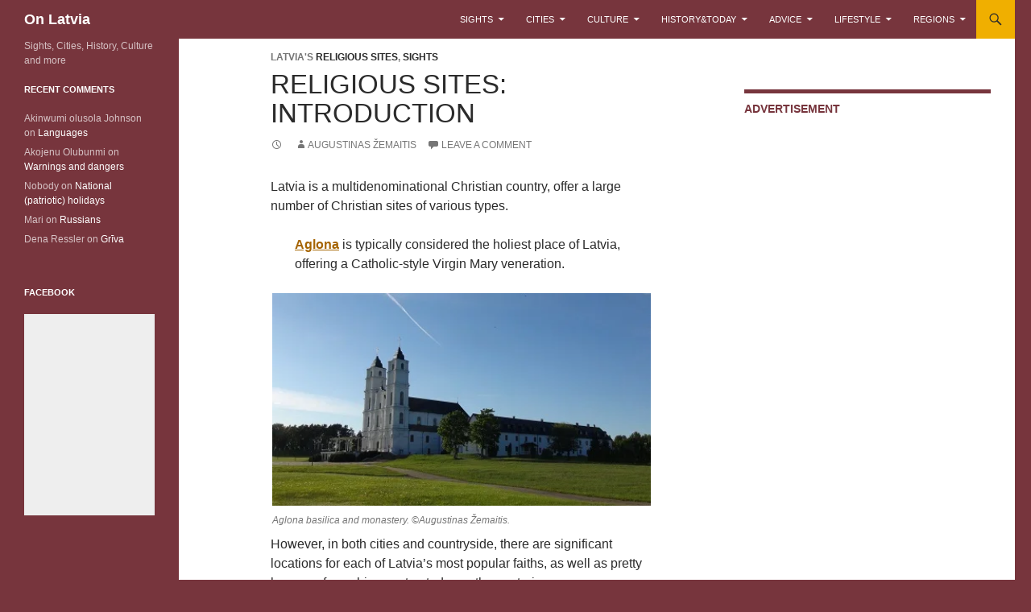

--- FILE ---
content_type: text/html; charset=UTF-8
request_url: https://www.onlatvia.com/religious-sites-in-latvia-915
body_size: 20715
content:
<!DOCTYPE html>
<!--[if IE 7]>
<html class="ie ie7" dir="ltr" lang="en-US" prefix="og: https://ogp.me/ns# fb: http://ogp.me/ns/fb#" prefix="og: http://ogp.me/ns# fb: http://ogp.me/ns/fb# website: http://ogp.me/ns/website#">
<![endif]-->
<!--[if IE 8]>
<html class="ie ie8" dir="ltr" lang="en-US" prefix="og: https://ogp.me/ns# fb: http://ogp.me/ns/fb#" prefix="og: http://ogp.me/ns# fb: http://ogp.me/ns/fb# website: http://ogp.me/ns/website#">
<![endif]-->
<!--[if !(IE 7) & !(IE 8)]><!-->
<html dir="ltr" lang="en-US" prefix="og: https://ogp.me/ns# fb: http://ogp.me/ns/fb#" prefix="og: http://ogp.me/ns# fb: http://ogp.me/ns/fb# website: http://ogp.me/ns/website#">
<!--<![endif]-->
<head>
	<meta charset="UTF-8">
	<meta name="viewport" content="width=device-width">
	
	<link rel="profile" href="https://gmpg.org/xfn/11">
	<link rel="pingback" href="https://www.onlatvia.com/xmlrpc.php">
	<!--[if lt IE 9]>
	<script src="https://www.onlatvia.com/wp-content/themes/twentyfourteen/js/html5.js"></script>
	<![endif]-->
	
		<!-- All in One SEO 4.6.5 - aioseo.com -->
		<title>Religious sites: Introduction | On Latvia</title>
		<meta name="robots" content="max-image-preview:large" />
		<link rel="canonical" href="https://www.onlatvia.com/religious-sites-in-latvia-915" />
		<meta name="generator" content="All in One SEO (AIOSEO) 4.6.5" />
		<meta property="og:locale" content="en_US" />
		<meta property="og:site_name" content="On Latvia | Sights, Cities, History, Culture and more" />
		<meta property="og:type" content="activity" />
		<meta property="og:title" content="Religious sites: Introduction | On Latvia" />
		<meta property="og:url" content="http://www.onlatvia.com/religious-sites-in-latvia-915" />
		<meta name="twitter:card" content="summary" />
		<meta name="twitter:title" content="Religious sites: Introduction | On Latvia" />
		<script type="application/ld+json" class="aioseo-schema">
			{"@context":"https:\/\/schema.org","@graph":[{"@type":"Article","@id":"https:\/\/www.onlatvia.com\/religious-sites-in-latvia-915#article","name":"Religious sites: Introduction | On Latvia","headline":"Religious sites: Introduction","author":{"@id":"https:\/\/www.onlatvia.com\/author\/eskarpas#author"},"publisher":{"@id":"https:\/\/www.onlatvia.com\/#organization"},"image":{"@type":"ImageObject","url":"https:\/\/www.onlatvia.com\/Images\/AglonaSquare.JPG","@id":"https:\/\/www.onlatvia.com\/religious-sites-in-latvia-915\/#articleImage"},"datePublished":"2015-08-01T15:20:42+00:00","dateModified":"2016-10-06T12:53:19+00:00","inLanguage":"en-US","mainEntityOfPage":{"@id":"https:\/\/www.onlatvia.com\/religious-sites-in-latvia-915#webpage"},"isPartOf":{"@id":"https:\/\/www.onlatvia.com\/religious-sites-in-latvia-915#webpage"},"articleSection":"Religious sites, Sights, Christian sites, Pilgrimage"},{"@type":"BreadcrumbList","@id":"https:\/\/www.onlatvia.com\/religious-sites-in-latvia-915#breadcrumblist","itemListElement":[{"@type":"ListItem","@id":"https:\/\/www.onlatvia.com\/#listItem","position":1,"name":"Home"}]},{"@type":"Organization","@id":"https:\/\/www.onlatvia.com\/#organization","name":"On Latvia","description":"Sights, Cities, History, Culture and more","url":"https:\/\/www.onlatvia.com\/"},{"@type":"Person","@id":"https:\/\/www.onlatvia.com\/author\/eskarpas#author","url":"https:\/\/www.onlatvia.com\/author\/eskarpas","name":"Augustinas \u017demaitis","image":{"@type":"ImageObject","@id":"https:\/\/www.onlatvia.com\/religious-sites-in-latvia-915#authorImage","url":"https:\/\/secure.gravatar.com\/avatar\/50763a61a8c1164f5e2d138597fc8e6f?s=96&d=mm&r=g","width":96,"height":96,"caption":"Augustinas \u017demaitis"}},{"@type":"WebPage","@id":"https:\/\/www.onlatvia.com\/religious-sites-in-latvia-915#webpage","url":"https:\/\/www.onlatvia.com\/religious-sites-in-latvia-915","name":"Religious sites: Introduction | On Latvia","inLanguage":"en-US","isPartOf":{"@id":"https:\/\/www.onlatvia.com\/#website"},"breadcrumb":{"@id":"https:\/\/www.onlatvia.com\/religious-sites-in-latvia-915#breadcrumblist"},"author":{"@id":"https:\/\/www.onlatvia.com\/author\/eskarpas#author"},"creator":{"@id":"https:\/\/www.onlatvia.com\/author\/eskarpas#author"},"datePublished":"2015-08-01T15:20:42+00:00","dateModified":"2016-10-06T12:53:19+00:00"},{"@type":"WebSite","@id":"https:\/\/www.onlatvia.com\/#website","url":"https:\/\/www.onlatvia.com\/","name":"On Latvia","description":"Sights, Cities, History, Culture and more","inLanguage":"en-US","publisher":{"@id":"https:\/\/www.onlatvia.com\/#organization"}}]}
		</script>
		<!-- All in One SEO -->

<link rel='dns-prefetch' href='//maps.google.com' />
<link rel='dns-prefetch' href='//fonts.googleapis.com' />
<link rel="alternate" type="application/rss+xml" title="On Latvia &raquo; Feed" href="https://www.onlatvia.com/feed" />
<link rel="alternate" type="application/rss+xml" title="On Latvia &raquo; Comments Feed" href="https://www.onlatvia.com/comments/feed" />
<link rel="alternate" type="application/rss+xml" title="On Latvia &raquo; Religious sites: Introduction Comments Feed" href="https://www.onlatvia.com/religious-sites-in-latvia-915/feed" />
<script type="text/javascript">
/* <![CDATA[ */
window._wpemojiSettings = {"baseUrl":"https:\/\/s.w.org\/images\/core\/emoji\/15.0.3\/72x72\/","ext":".png","svgUrl":"https:\/\/s.w.org\/images\/core\/emoji\/15.0.3\/svg\/","svgExt":".svg","source":{"concatemoji":"https:\/\/www.onlatvia.com\/wp-includes\/js\/wp-emoji-release.min.js?ver=6.5.7"}};
/*! This file is auto-generated */
!function(i,n){var o,s,e;function c(e){try{var t={supportTests:e,timestamp:(new Date).valueOf()};sessionStorage.setItem(o,JSON.stringify(t))}catch(e){}}function p(e,t,n){e.clearRect(0,0,e.canvas.width,e.canvas.height),e.fillText(t,0,0);var t=new Uint32Array(e.getImageData(0,0,e.canvas.width,e.canvas.height).data),r=(e.clearRect(0,0,e.canvas.width,e.canvas.height),e.fillText(n,0,0),new Uint32Array(e.getImageData(0,0,e.canvas.width,e.canvas.height).data));return t.every(function(e,t){return e===r[t]})}function u(e,t,n){switch(t){case"flag":return n(e,"\ud83c\udff3\ufe0f\u200d\u26a7\ufe0f","\ud83c\udff3\ufe0f\u200b\u26a7\ufe0f")?!1:!n(e,"\ud83c\uddfa\ud83c\uddf3","\ud83c\uddfa\u200b\ud83c\uddf3")&&!n(e,"\ud83c\udff4\udb40\udc67\udb40\udc62\udb40\udc65\udb40\udc6e\udb40\udc67\udb40\udc7f","\ud83c\udff4\u200b\udb40\udc67\u200b\udb40\udc62\u200b\udb40\udc65\u200b\udb40\udc6e\u200b\udb40\udc67\u200b\udb40\udc7f");case"emoji":return!n(e,"\ud83d\udc26\u200d\u2b1b","\ud83d\udc26\u200b\u2b1b")}return!1}function f(e,t,n){var r="undefined"!=typeof WorkerGlobalScope&&self instanceof WorkerGlobalScope?new OffscreenCanvas(300,150):i.createElement("canvas"),a=r.getContext("2d",{willReadFrequently:!0}),o=(a.textBaseline="top",a.font="600 32px Arial",{});return e.forEach(function(e){o[e]=t(a,e,n)}),o}function t(e){var t=i.createElement("script");t.src=e,t.defer=!0,i.head.appendChild(t)}"undefined"!=typeof Promise&&(o="wpEmojiSettingsSupports",s=["flag","emoji"],n.supports={everything:!0,everythingExceptFlag:!0},e=new Promise(function(e){i.addEventListener("DOMContentLoaded",e,{once:!0})}),new Promise(function(t){var n=function(){try{var e=JSON.parse(sessionStorage.getItem(o));if("object"==typeof e&&"number"==typeof e.timestamp&&(new Date).valueOf()<e.timestamp+604800&&"object"==typeof e.supportTests)return e.supportTests}catch(e){}return null}();if(!n){if("undefined"!=typeof Worker&&"undefined"!=typeof OffscreenCanvas&&"undefined"!=typeof URL&&URL.createObjectURL&&"undefined"!=typeof Blob)try{var e="postMessage("+f.toString()+"("+[JSON.stringify(s),u.toString(),p.toString()].join(",")+"));",r=new Blob([e],{type:"text/javascript"}),a=new Worker(URL.createObjectURL(r),{name:"wpTestEmojiSupports"});return void(a.onmessage=function(e){c(n=e.data),a.terminate(),t(n)})}catch(e){}c(n=f(s,u,p))}t(n)}).then(function(e){for(var t in e)n.supports[t]=e[t],n.supports.everything=n.supports.everything&&n.supports[t],"flag"!==t&&(n.supports.everythingExceptFlag=n.supports.everythingExceptFlag&&n.supports[t]);n.supports.everythingExceptFlag=n.supports.everythingExceptFlag&&!n.supports.flag,n.DOMReady=!1,n.readyCallback=function(){n.DOMReady=!0}}).then(function(){return e}).then(function(){var e;n.supports.everything||(n.readyCallback(),(e=n.source||{}).concatemoji?t(e.concatemoji):e.wpemoji&&e.twemoji&&(t(e.twemoji),t(e.wpemoji)))}))}((window,document),window._wpemojiSettings);
/* ]]> */
</script>
<link rel='stylesheet' id='bgmp_style-css' href='https://www.onlatvia.com/wp-content/plugins/basic-google-maps-placemarks/style.css?ver=1.10.7' type='text/css' media='all' />
<style id='wp-emoji-styles-inline-css' type='text/css'>

	img.wp-smiley, img.emoji {
		display: inline !important;
		border: none !important;
		box-shadow: none !important;
		height: 1em !important;
		width: 1em !important;
		margin: 0 0.07em !important;
		vertical-align: -0.1em !important;
		background: none !important;
		padding: 0 !important;
	}
</style>
<link rel='stylesheet' id='wp-block-library-css' href='https://www.onlatvia.com/wp-includes/css/dist/block-library/style.min.css?ver=6.5.7' type='text/css' media='all' />
<style id='collapsing-categories-style-inline-css' type='text/css'>


</style>
<style id='classic-theme-styles-inline-css' type='text/css'>
/*! This file is auto-generated */
.wp-block-button__link{color:#fff;background-color:#32373c;border-radius:9999px;box-shadow:none;text-decoration:none;padding:calc(.667em + 2px) calc(1.333em + 2px);font-size:1.125em}.wp-block-file__button{background:#32373c;color:#fff;text-decoration:none}
</style>
<style id='global-styles-inline-css' type='text/css'>
body{--wp--preset--color--black: #77353d;--wp--preset--color--cyan-bluish-gray: #abb8c3;--wp--preset--color--white: #fff;--wp--preset--color--pale-pink: #f78da7;--wp--preset--color--vivid-red: #cf2e2e;--wp--preset--color--luminous-vivid-orange: #ff6900;--wp--preset--color--luminous-vivid-amber: #fcb900;--wp--preset--color--light-green-cyan: #7bdcb5;--wp--preset--color--vivid-green-cyan: #00d084;--wp--preset--color--pale-cyan-blue: #8ed1fc;--wp--preset--color--vivid-cyan-blue: #0693e3;--wp--preset--color--vivid-purple: #9b51e0;--wp--preset--color--green: #f0af00;--wp--preset--color--dark-gray: #2b2b2b;--wp--preset--color--medium-gray: #767676;--wp--preset--color--light-gray: #f5f5f5;--wp--preset--gradient--vivid-cyan-blue-to-vivid-purple: linear-gradient(135deg,rgba(6,147,227,1) 0%,rgb(155,81,224) 100%);--wp--preset--gradient--light-green-cyan-to-vivid-green-cyan: linear-gradient(135deg,rgb(122,220,180) 0%,rgb(0,208,130) 100%);--wp--preset--gradient--luminous-vivid-amber-to-luminous-vivid-orange: linear-gradient(135deg,rgba(252,185,0,1) 0%,rgba(255,105,0,1) 100%);--wp--preset--gradient--luminous-vivid-orange-to-vivid-red: linear-gradient(135deg,rgba(255,105,0,1) 0%,rgb(207,46,46) 100%);--wp--preset--gradient--very-light-gray-to-cyan-bluish-gray: linear-gradient(135deg,rgb(238,238,238) 0%,rgb(169,184,195) 100%);--wp--preset--gradient--cool-to-warm-spectrum: linear-gradient(135deg,rgb(74,234,220) 0%,rgb(151,120,209) 20%,rgb(207,42,186) 40%,rgb(238,44,130) 60%,rgb(251,105,98) 80%,rgb(254,248,76) 100%);--wp--preset--gradient--blush-light-purple: linear-gradient(135deg,rgb(255,206,236) 0%,rgb(152,150,240) 100%);--wp--preset--gradient--blush-bordeaux: linear-gradient(135deg,rgb(254,205,165) 0%,rgb(254,45,45) 50%,rgb(107,0,62) 100%);--wp--preset--gradient--luminous-dusk: linear-gradient(135deg,rgb(255,203,112) 0%,rgb(199,81,192) 50%,rgb(65,88,208) 100%);--wp--preset--gradient--pale-ocean: linear-gradient(135deg,rgb(255,245,203) 0%,rgb(182,227,212) 50%,rgb(51,167,181) 100%);--wp--preset--gradient--electric-grass: linear-gradient(135deg,rgb(202,248,128) 0%,rgb(113,206,126) 100%);--wp--preset--gradient--midnight: linear-gradient(135deg,rgb(2,3,129) 0%,rgb(40,116,252) 100%);--wp--preset--font-size--small: 13px;--wp--preset--font-size--medium: 20px;--wp--preset--font-size--large: 36px;--wp--preset--font-size--x-large: 42px;--wp--preset--spacing--20: 0.44rem;--wp--preset--spacing--30: 0.67rem;--wp--preset--spacing--40: 1rem;--wp--preset--spacing--50: 1.5rem;--wp--preset--spacing--60: 2.25rem;--wp--preset--spacing--70: 3.38rem;--wp--preset--spacing--80: 5.06rem;--wp--preset--shadow--natural: 6px 6px 9px rgba(0, 0, 0, 0.2);--wp--preset--shadow--deep: 12px 12px 50px rgba(0, 0, 0, 0.4);--wp--preset--shadow--sharp: 6px 6px 0px rgba(0, 0, 0, 0.2);--wp--preset--shadow--outlined: 6px 6px 0px -3px rgba(255, 255, 255, 1), 6px 6px rgba(0, 0, 0, 1);--wp--preset--shadow--crisp: 6px 6px 0px rgba(0, 0, 0, 1);}:where(.is-layout-flex){gap: 0.5em;}:where(.is-layout-grid){gap: 0.5em;}body .is-layout-flex{display: flex;}body .is-layout-flex{flex-wrap: wrap;align-items: center;}body .is-layout-flex > *{margin: 0;}body .is-layout-grid{display: grid;}body .is-layout-grid > *{margin: 0;}:where(.wp-block-columns.is-layout-flex){gap: 2em;}:where(.wp-block-columns.is-layout-grid){gap: 2em;}:where(.wp-block-post-template.is-layout-flex){gap: 1.25em;}:where(.wp-block-post-template.is-layout-grid){gap: 1.25em;}.has-black-color{color: var(--wp--preset--color--black) !important;}.has-cyan-bluish-gray-color{color: var(--wp--preset--color--cyan-bluish-gray) !important;}.has-white-color{color: var(--wp--preset--color--white) !important;}.has-pale-pink-color{color: var(--wp--preset--color--pale-pink) !important;}.has-vivid-red-color{color: var(--wp--preset--color--vivid-red) !important;}.has-luminous-vivid-orange-color{color: var(--wp--preset--color--luminous-vivid-orange) !important;}.has-luminous-vivid-amber-color{color: var(--wp--preset--color--luminous-vivid-amber) !important;}.has-light-green-cyan-color{color: var(--wp--preset--color--light-green-cyan) !important;}.has-vivid-green-cyan-color{color: var(--wp--preset--color--vivid-green-cyan) !important;}.has-pale-cyan-blue-color{color: var(--wp--preset--color--pale-cyan-blue) !important;}.has-vivid-cyan-blue-color{color: var(--wp--preset--color--vivid-cyan-blue) !important;}.has-vivid-purple-color{color: var(--wp--preset--color--vivid-purple) !important;}.has-black-background-color{background-color: var(--wp--preset--color--black) !important;}.has-cyan-bluish-gray-background-color{background-color: var(--wp--preset--color--cyan-bluish-gray) !important;}.has-white-background-color{background-color: var(--wp--preset--color--white) !important;}.has-pale-pink-background-color{background-color: var(--wp--preset--color--pale-pink) !important;}.has-vivid-red-background-color{background-color: var(--wp--preset--color--vivid-red) !important;}.has-luminous-vivid-orange-background-color{background-color: var(--wp--preset--color--luminous-vivid-orange) !important;}.has-luminous-vivid-amber-background-color{background-color: var(--wp--preset--color--luminous-vivid-amber) !important;}.has-light-green-cyan-background-color{background-color: var(--wp--preset--color--light-green-cyan) !important;}.has-vivid-green-cyan-background-color{background-color: var(--wp--preset--color--vivid-green-cyan) !important;}.has-pale-cyan-blue-background-color{background-color: var(--wp--preset--color--pale-cyan-blue) !important;}.has-vivid-cyan-blue-background-color{background-color: var(--wp--preset--color--vivid-cyan-blue) !important;}.has-vivid-purple-background-color{background-color: var(--wp--preset--color--vivid-purple) !important;}.has-black-border-color{border-color: var(--wp--preset--color--black) !important;}.has-cyan-bluish-gray-border-color{border-color: var(--wp--preset--color--cyan-bluish-gray) !important;}.has-white-border-color{border-color: var(--wp--preset--color--white) !important;}.has-pale-pink-border-color{border-color: var(--wp--preset--color--pale-pink) !important;}.has-vivid-red-border-color{border-color: var(--wp--preset--color--vivid-red) !important;}.has-luminous-vivid-orange-border-color{border-color: var(--wp--preset--color--luminous-vivid-orange) !important;}.has-luminous-vivid-amber-border-color{border-color: var(--wp--preset--color--luminous-vivid-amber) !important;}.has-light-green-cyan-border-color{border-color: var(--wp--preset--color--light-green-cyan) !important;}.has-vivid-green-cyan-border-color{border-color: var(--wp--preset--color--vivid-green-cyan) !important;}.has-pale-cyan-blue-border-color{border-color: var(--wp--preset--color--pale-cyan-blue) !important;}.has-vivid-cyan-blue-border-color{border-color: var(--wp--preset--color--vivid-cyan-blue) !important;}.has-vivid-purple-border-color{border-color: var(--wp--preset--color--vivid-purple) !important;}.has-vivid-cyan-blue-to-vivid-purple-gradient-background{background: var(--wp--preset--gradient--vivid-cyan-blue-to-vivid-purple) !important;}.has-light-green-cyan-to-vivid-green-cyan-gradient-background{background: var(--wp--preset--gradient--light-green-cyan-to-vivid-green-cyan) !important;}.has-luminous-vivid-amber-to-luminous-vivid-orange-gradient-background{background: var(--wp--preset--gradient--luminous-vivid-amber-to-luminous-vivid-orange) !important;}.has-luminous-vivid-orange-to-vivid-red-gradient-background{background: var(--wp--preset--gradient--luminous-vivid-orange-to-vivid-red) !important;}.has-very-light-gray-to-cyan-bluish-gray-gradient-background{background: var(--wp--preset--gradient--very-light-gray-to-cyan-bluish-gray) !important;}.has-cool-to-warm-spectrum-gradient-background{background: var(--wp--preset--gradient--cool-to-warm-spectrum) !important;}.has-blush-light-purple-gradient-background{background: var(--wp--preset--gradient--blush-light-purple) !important;}.has-blush-bordeaux-gradient-background{background: var(--wp--preset--gradient--blush-bordeaux) !important;}.has-luminous-dusk-gradient-background{background: var(--wp--preset--gradient--luminous-dusk) !important;}.has-pale-ocean-gradient-background{background: var(--wp--preset--gradient--pale-ocean) !important;}.has-electric-grass-gradient-background{background: var(--wp--preset--gradient--electric-grass) !important;}.has-midnight-gradient-background{background: var(--wp--preset--gradient--midnight) !important;}.has-small-font-size{font-size: var(--wp--preset--font-size--small) !important;}.has-medium-font-size{font-size: var(--wp--preset--font-size--medium) !important;}.has-large-font-size{font-size: var(--wp--preset--font-size--large) !important;}.has-x-large-font-size{font-size: var(--wp--preset--font-size--x-large) !important;}
.wp-block-navigation a:where(:not(.wp-element-button)){color: inherit;}
:where(.wp-block-post-template.is-layout-flex){gap: 1.25em;}:where(.wp-block-post-template.is-layout-grid){gap: 1.25em;}
:where(.wp-block-columns.is-layout-flex){gap: 2em;}:where(.wp-block-columns.is-layout-grid){gap: 2em;}
.wp-block-pullquote{font-size: 1.5em;line-height: 1.6;}
</style>
<link rel='stylesheet' id='crp-style-text-only-css' href='https://www.onlatvia.com/wp-content/plugins/contextual-related-posts/css/text-only.min.css?ver=3.5.2' type='text/css' media='all' />
<link rel='stylesheet' id='parent-style-css' href='https://www.onlatvia.com/wp-content/themes/twentyfourteen/style.css?ver=6.5.7' type='text/css' media='all' />
<link rel='stylesheet' id='twentyfourteen-lato-css' href='https://fonts.googleapis.com/css?family=Lato%3A300%2C400%2C700%2C900%2C300italic%2C400italic%2C700italic&#038;subset=latin%2Clatin-ext' type='text/css' media='all' />
<link rel='stylesheet' id='genericons-css' href='https://www.onlatvia.com/wp-content/plugins/jetpack-sharing/genericons/genericons/genericons.css?ver=3.1' type='text/css' media='all' />
<link rel='stylesheet' id='twentyfourteen-style-css' href='https://www.onlatvia.com/wp-content/themes/twentyfourteen-child/style.css?ver=6.5.7' type='text/css' media='all' />
<!--[if lt IE 9]>
<link rel='stylesheet' id='twentyfourteen-ie-css' href='https://www.onlatvia.com/wp-content/themes/twentyfourteen/css/ie.css?ver=20131205' type='text/css' media='all' />
<![endif]-->
<link rel='stylesheet' id='sharedaddy-css' href='https://www.onlatvia.com/wp-content/plugins/jetpack-sharing/sharedaddy/sharing.css?ver=3.9.6' type='text/css' media='all' />
<script type="text/javascript" src="https://www.onlatvia.com/wp-includes/js/jquery/jquery.min.js?ver=3.7.1" id="jquery-core-js"></script>
<script type="text/javascript" src="https://www.onlatvia.com/wp-includes/js/jquery/jquery-migrate.min.js?ver=3.4.1" id="jquery-migrate-js"></script>
<link rel="https://api.w.org/" href="https://www.onlatvia.com/wp-json/" /><link rel="alternate" type="application/json" href="https://www.onlatvia.com/wp-json/wp/v2/posts/915" /><link rel="EditURI" type="application/rsd+xml" title="RSD" href="https://www.onlatvia.com/xmlrpc.php?rsd" />
<meta name="generator" content="WordPress 6.5.7" />
<link rel='shortlink' href='https://www.onlatvia.com/?p=915' />
<link rel="alternate" type="application/json+oembed" href="https://www.onlatvia.com/wp-json/oembed/1.0/embed?url=https%3A%2F%2Fwww.onlatvia.com%2Freligious-sites-in-latvia-915" />
<link rel="alternate" type="text/xml+oembed" href="https://www.onlatvia.com/wp-json/oembed/1.0/embed?url=https%3A%2F%2Fwww.onlatvia.com%2Freligious-sites-in-latvia-915&#038;format=xml" />
<!-- Begin Basic Google Map Placemarks head -->
<meta name="viewport" content="initial-scale=1.0, user-scalable=no" />
<!-- End Basic Google Map Placemarks head -->


<!-- Open Graph data is managed by Alex MacArthur's Complete Open Graph plugin. (v3.4.5) -->
<!-- https://wordpress.org/plugins/complete-open-graph/ -->
<meta property='og:site_name' content='On Latvia' />
<meta property='og:url' content='https://www.onlatvia.com/religious-sites-in-latvia-915' />
<meta property='og:locale' content='en_US' />
<meta property='og:description' content='Latvia is a multidenominational Christian country, offer a large number of Christian sites of various types.Aglona is typically considered the holiest place of Latvia, offering a Catholic-style Virgin Mary veneration.However, in both cities and countryside, there are significant location' />
<meta property='og:title' content='Religious sites: Introduction' />
<meta property='og:type' content='article' />
<meta property='og:image' content='https://www.onlatvia.com/Images/AglonaSquare.JPG' />
<meta name='twitter:card' content='summary' />
<meta name='twitter:title' content='Religious sites: Introduction' />
<meta name='twitter:image' content='https://www.onlatvia.com/Images/AglonaSquare.JPG' />
<meta name='twitter:description' content='Latvia is a multidenominational Christian country, offer a large number of Christian sites of various types.Aglona is typically considered the holiest place of Latvia, offering a Catholic-style Virgin Mary veneration.However, in both cities and countryside, there are significant location' />
<!-- End Complete Open Graph. | 0.00062990188598633s -->

<style id="fourteen-colors" type="text/css">/* Custom Contrast Color */
		.site:before,
		#secondary,
		.site-header,
		.site-footer,
		.menu-toggle,
		.featured-content,
		.featured-content .entry-header,
		.slider-direction-nav a,
		.ie8 .featured-content,
		.ie8 .site:before,
		.has-black-background-color {
			background-color: #77353d;
		}

		.has-black-color {
			color: #77353d;
		}

		.grid .featured-content .entry-header,
		.ie8 .grid .featured-content .entry-header {
			border-color: #77353d;
		}

		.slider-control-paging a:before {
			background-color: rgba(255,255,255,.33);
		}

		.hentry .mejs-mediaelement,
		.widget .mejs-mediaelement,
 		.hentry .mejs-container .mejs-controls,
 		.widget .mejs-container .mejs-controls {
			background: #77353d;
		}

		/* Player controls need separation from the contrast background */
		.primary-sidebar .mejs-controls,
		.site-footer .mejs-controls {
			border: 1px solid;
		}
		
			.content-sidebar .widget_twentyfourteen_ephemera .widget-title:before {
				background: #77353d;
			}

			.paging-navigation,
			.content-sidebar .widget .widget-title {
				border-top-color: #77353d;
			}

			.content-sidebar .widget .widget-title, 
			.content-sidebar .widget .widget-title a,
			.paging-navigation,
			.paging-navigation a:hover,
			.paging-navigation a {
				color: #77353d;
			}

			/* Override the site title color option with an over-qualified selector, as the option is hidden. */
			h1.site-title a {
				color: #fff;
			}
		
		.menu-toggle:active,
		.menu-toggle:focus,
		.menu-toggle:hover {
			background-color: #bb7981;
		}
		/* Custom accent color. */
		button,
		.button,
		.contributor-posts-link,
		input[type="button"],
		input[type="reset"],
		input[type="submit"],
		.search-toggle,
		.hentry .mejs-controls .mejs-time-rail .mejs-time-current,
		.widget .mejs-controls .mejs-time-rail .mejs-time-current,
		.hentry .mejs-overlay:hover .mejs-overlay-button,
		.widget .mejs-overlay:hover .mejs-overlay-button,
		.widget button,
		.widget .button,
		.widget input[type="button"],
		.widget input[type="reset"],
		.widget input[type="submit"],
		.widget_calendar tbody a,
		.content-sidebar .widget input[type="button"],
		.content-sidebar .widget input[type="reset"],
		.content-sidebar .widget input[type="submit"],
		.slider-control-paging .slider-active:before,
		.slider-control-paging .slider-active:hover:before,
		.slider-direction-nav a:hover,
		.ie8 .primary-navigation ul ul,
		.ie8 .secondary-navigation ul ul,
		.ie8 .primary-navigation li:hover > a,
		.ie8 .primary-navigation li.focus > a,
		.ie8 .secondary-navigation li:hover > a,
		.ie8 .secondary-navigation li.focus > a,
		.wp-block-file .wp-block-file__button,
		.wp-block-button__link,
		.has-green-background-color {
			background-color: #f0af00;
		}

		.site-navigation a:hover,
		.is-style-outline .wp-block-button__link:not(.has-text-color),
		.has-green-color {
			color: #f0af00;
		}

		::-moz-selection {
			background: #f0af00;
		}

		::selection {
			background: #f0af00;
		}

		.paging-navigation .page-numbers.current {
			border-color: #f0af00;
		}

		@media screen and (min-width: 782px) {
			.primary-navigation li:hover > a,
			.primary-navigation li.focus > a,
			.primary-navigation ul ul {
				background-color: #f0af00;
			}
		}

		@media screen and (min-width: 1008px) {
			.secondary-navigation li:hover > a,
			.secondary-navigation li.focus > a,
			.secondary-navigation ul ul {
				background-color: #f0af00;
			}
		}
	
			.contributor-posts-link,
			.button,
			button,
			input[type="button"],
			input[type="reset"],
			input[type="submit"],
			.search-toggle:before,
			.hentry .mejs-overlay:hover .mejs-overlay-button,
			.widet .mejs-overlay:hover .mejs-overlay-button,
			.widget button,
			.widget .button,
			.widget input[type="button"],
			.widget input[type="reset"],
			.widget input[type="submit"],
			.widget_calendar tbody a,
			.widget_calendar tbody a:hover,
			.site-footer .widget_calendar tbody a,
			.content-sidebar .widget input[type="button"],
			.content-sidebar .widget input[type="reset"],
			.content-sidebar .widget input[type="submit"],
			button:hover,
			button:focus,
			.button:hover,
			.button:focus,
			.widget a.button:hover,
			.widget a.button:focus,
			.widget a.button:active,
			.content-sidebar .widget a.button,
			.content-sidebar .widget a.button:hover,
			.content-sidebar .widget a.button:focus,
			.content-sidebar .widget a.button:active,
			.contributor-posts-link:hover,
			.contributor-posts-link:active,
			input[type="button"]:hover,
			input[type="button"]:focus,
			input[type="reset"]:hover,
			input[type="reset"]:focus,
			input[type="submit"]:hover,
			input[type="submit"]:focus,
			.slider-direction-nav a:hover:before,
			.ie8 .primary-navigation li:hover > a,
			.ie8 .primary-navigation li.focus > a,
			.ie8 .secondary-navigation li:hover > a,
			.ie8 .secondary-navigation li.focus > a,
			.is-style-outline .wp-block-button__link:not(.has-text-color):hover,
			.is-style-outline .wp-block-button__link:not(.has-text-color):focus,
			.wp-block-button__link {
				color: #2b2b2b;
			}

			@media screen and (min-width: 782px) {
				.site-navigation li .current_page_item > a,
				.site-navigation li .current_page_ancestor > a,
				.site-navigation li .current-menu-item > a,
				.site-navigation li .current-menu-ancestor > a,
				.primary-navigation ul ul a,
				.primary-navigation li:hover > a,
				.primary-navigation li.focus > a,
				.primary-navigation ul ul {
					color: #2b2b2b;
				}
			}

			@media screen and (min-width: 1008px) {
				.secondary-navigation ul ul a,
				.secondary-navigation li:hover > a,
				.secondary-navigation li.focus > a,
				.secondary-navigation ul ul {
					color: #2b2b2b;
				}
			}

			::selection {
				color: #2b2b2b;
			}

			::-moz-selection {
				color: #2b2b2b;
			}

			.hentry .mejs-controls .mejs-time-rail .mejs-time-loaded,
			.widget .mejs-controls .mejs-time-rail .mejs-time-loaded {
				background-color: #2b2b2b;
			}

		
		/* Generated variants of custom accent color. */
		a,
		.content-sidebar .widget a {
			color: #a56400;
		}

		.contributor-posts-link:hover,
		.button:hover,
		.button:focus,
		.slider-control-paging a:hover:before,
		.search-toggle:hover,
		.search-toggle.active,
		.search-box,
		.widget_calendar tbody a:hover,
		button:hover,
		button:focus,
		input[type="button"]:hover,
		input[type="button"]:focus,
		input[type="reset"]:hover,
		input[type="reset"]:focus,
		input[type="submit"]:hover,
		input[type="submit"]:focus,
		.widget button:hover,
		.widget .button:hover,
		.widget button:focus,
		.widget .button:focus,
		.widget input[type="button"]:hover,
		.widget input[type="button"]:focus,
		.widget input[type="reset"]:hover,
		.widget input[type="reset"]:focus,
		.widget input[type="submit"]:hover,
		.widget input[type="submit"]:focus,
		.content-sidebar .widget input[type="button"]:hover,
		.content-sidebar .widget input[type="button"]:focus,
		.content-sidebar .widget input[type="reset"]:hover,
		.content-sidebar .widget input[type="reset"]:focus,
		.content-sidebar .widget input[type="submit"]:hover,
		.content-sidebar .widget input[type="submit"]:focus,
		.ie8 .primary-navigation ul ul a:hover,
		.ie8 .primary-navigation ul ul li.focus > a,
		.ie8 .secondary-navigation ul ul a:hover,
		.ie8 .secondary-navigation ul ul li.focus > a,
		.wp-block-file .wp-block-file__button:hover,
		.wp-block-file .wp-block-file__button:focus,
		.wp-block-button__link:not(.has-text-color):hover,
		.wp-block-button__link:not(.has-text-color):focus,
		.is-style-outline .wp-block-button__link:not(.has-text-color):hover,
		.is-style-outline .wp-block-button__link:not(.has-text-color):focus {
			background-color: #ffcc1d;
		}

		.featured-content a:hover,
		.featured-content .entry-title a:hover,
		.widget a:hover,
		.widget-title a:hover,
		.widget_twentyfourteen_ephemera .entry-meta a:hover,
		.hentry .mejs-controls .mejs-button button:hover,
		.widget .mejs-controls .mejs-button button:hover,
		.site-info a:hover,
		.featured-content a:hover,
		.wp-block-latest-comments_comment-meta a:hover,
		.wp-block-latest-comments_comment-meta a:focus {
			color: #ffcc1d;
		}

		a:active,
		a:hover,
		.entry-title a:hover,
		.entry-meta a:hover,
		.cat-links a:hover,
		.entry-content .edit-link a:hover,
		.post-navigation a:hover,
		.image-navigation a:hover,
		.comment-author a:hover,
		.comment-list .pingback a:hover,
		.comment-list .trackback a:hover,
		.comment-metadata a:hover,
		.comment-reply-title small a:hover,
		.content-sidebar .widget a:hover,
		.content-sidebar .widget .widget-title a:hover,
		.content-sidebar .widget_twentyfourteen_ephemera .entry-meta a:hover {
			color: #c2811d;
		}

		.page-links a:hover,
		.paging-navigation a:hover {
			border-color: #c2811d;
		}

		.entry-meta .tag-links a:hover:before {
			border-right-color: #c2811d;
		}

		.page-links a:hover,
		.entry-meta .tag-links a:hover {
			background-color: #c2811d;
		}

		@media screen and (min-width: 782px) {
			.primary-navigation ul ul a:hover,
			.primary-navigation ul ul li.focus > a {
				background-color: #ffcc1d;
			}
		}

		@media screen and (min-width: 1008px) {
			.secondary-navigation ul ul a:hover,
			.secondary-navigation ul ul li.focus > a {
				background-color: #ffcc1d;
			}
		}

		button:active,
		.button:active,
		.contributor-posts-link:active,
		input[type="button"]:active,
		input[type="reset"]:active,
		input[type="submit"]:active,
		.widget input[type="button"]:active,
		.widget input[type="reset"]:active,
		.widget input[type="submit"]:active,
		.content-sidebar .widget input[type="button"]:active,
		.content-sidebar .widget input[type="reset"]:active,
		.content-sidebar .widget input[type="submit"]:active,
		.wp-block-file .wp-block-file__button:active,
		.wp-block-button__link:active {
			background-color: #ffe031;
		}

		.site-navigation .current_page_item > a,
		.site-navigation .current_page_ancestor > a,
		.site-navigation .current-menu-item > a,
		.site-navigation .current-menu-ancestor > a {
			color: #ffe031;
		}
	</style><script type="text/javascript">
(function(url){
	if(/(?:Chrome\/26\.0\.1410\.63 Safari\/537\.31|WordfenceTestMonBot)/.test(navigator.userAgent)){ return; }
	var addEvent = function(evt, handler) {
		if (window.addEventListener) {
			document.addEventListener(evt, handler, false);
		} else if (window.attachEvent) {
			document.attachEvent('on' + evt, handler);
		}
	};
	var removeEvent = function(evt, handler) {
		if (window.removeEventListener) {
			document.removeEventListener(evt, handler, false);
		} else if (window.detachEvent) {
			document.detachEvent('on' + evt, handler);
		}
	};
	var evts = 'contextmenu dblclick drag dragend dragenter dragleave dragover dragstart drop keydown keypress keyup mousedown mousemove mouseout mouseover mouseup mousewheel scroll'.split(' ');
	var logHuman = function() {
		if (window.wfLogHumanRan) { return; }
		window.wfLogHumanRan = true;
		var wfscr = document.createElement('script');
		wfscr.type = 'text/javascript';
		wfscr.async = true;
		wfscr.src = url + '&r=' + Math.random();
		(document.getElementsByTagName('head')[0]||document.getElementsByTagName('body')[0]).appendChild(wfscr);
		for (var i = 0; i < evts.length; i++) {
			removeEvent(evts[i], logHuman);
		}
	};
	for (var i = 0; i < evts.length; i++) {
		addEvent(evts[i], logHuman);
	}
})('//www.onlatvia.com/?wordfence_lh=1&hid=96933659DE4E93FF132D18E7D9B82AB3');
</script>
    <script src="//kaunas.kasvyksta.lt/wp-content/themes/kasvyksta/js/inview.js?v=4"></script>
    <script>inView.offset(-800);</script>

    <script async src="https://securepubads.g.doubleclick.net/tag/js/gpt.js"></script>
    <script>
        window.googletag = window.googletag || {cmd: []};
        stpd = window.stpd || {que: []};
        googletag.cmd.push(function() {
            if(window.innerWidth > 1280) {
                googletag.defineSlot('/147246189,22682146883/onlatvia.com_728x90', [[728,90]], 'onlatvia_com_728x90').addService(googletag.pubads());
                googletag.defineSlot('/147246189,22682146883/onlatvia.com_300x600_1', [[300,600],[300,250],[300,300],[160,600],[250,600],[120,600]], 'onlatvia_com_300x600_1').addService(googletag.pubads());
                googletag.defineSlot('/147246189,22682146883/onlatvia.com_300x600_2', [[300,600],[300,250],[300,300],[160,600],[250,600],[120,600]], 'onlatvia_com_300x600_2').addService(googletag.pubads());
                googletag.defineSlot('/147246189,22682146883/onlatvia.com_300x600_3', [[300,600],[300,250],[300,300],[160,600],[250,600],[120,600]], 'onlatvia_com_300x600_3').addService(googletag.pubads());
                googletag.defineSlot('/147246189,22682146883/onlatvia.com_300x250_article', [[300, 250]], 'onlatvia_com_300x250_article').addService(googletag.pubads());
                googletag.defineSlot('/147246189,22682146883/onlatvia.com_300x250_article_left', [[300, 250]], 'onlatvia_com_300x250_article_left').addService(googletag.pubads());
                googletag.defineSlot('/147246189,22682146883/onlatvia.com_300x250_article_right', [[300, 250]], 'onlatvia_com_300x250_article_right').addService(googletag.pubads());
            } else if(window.innerWidth < 1279) {
                googletag.defineSlot('/147246189,22682146883/onlatvia.com_300x250_mobile_article_1', [[300,250],[336,280]], 'onlatvia_com_300x250_mobile_article_1').addService(googletag.pubads());
                googletag.defineSlot('/147246189,22682146883/onlatvia.com_300x250_mobile_article_2', [[300,250],[336,280]], 'onlatvia_com_300x250_mobile_article_2').addService(googletag.pubads());
                googletag.defineSlot('/147246189,22682146883/onlatvia.com_300x250_mobile_top', [[300,250],[336,280]], 'onlatvia_com_300x250_mobile_top').addService(googletag.pubads());
                googletag.defineSlot('/147246189,22682146883/onlatvia.com_320x100_mobile_sticky', [[320,100],[300,100],[320,50],[300,50]], 'onlatvia_com_320x100_mobile_sticky').addService(googletag.pubads());
            }


            googletag.pubads().disableInitialLoad();
            googletag.pubads().enableSingleRequest();
            googletag.pubads().collapseEmptyDivs();
            googletag.enableServices();
        })
    </script>
    <script async src="https://stpd.cloud/saas/3301"></script>

    <!-- Hotjar Tracking Code for onlatvia.com -->
    <script>
        (function(h,o,t,j,a,r){
            h.hj=h.hj||function(){(h.hj.q=h.hj.q||[]).push(arguments)};
            h._hjSettings={hjid:3240687,hjsv:6};
            a=o.getElementsByTagName('head')[0];
            r=o.createElement('script');r.async=1;
            r.src=t+h._hjSettings.hjid+j+h._hjSettings.hjsv;
            a.appendChild(r);
        })(window,document,'https://static.hotjar.com/c/hotjar-','.js?sv=');
    </script>

    <style type="text/css">.recentcomments a{display:inline !important;padding:0 !important;margin:0 !important;}</style><style type="text/css" id="custom-background-css">
body.custom-background { background-color: #77353d; }
</style>
	<link rel="icon" href="https://www.onlatvia.com/wp-content/uploads/2015/09/cropped-OL-logo-4-32x32.png" sizes="32x32" />
<link rel="icon" href="https://www.onlatvia.com/wp-content/uploads/2015/09/cropped-OL-logo-4-192x192.png" sizes="192x192" />
<link rel="apple-touch-icon" href="https://www.onlatvia.com/wp-content/uploads/2015/09/cropped-OL-logo-4-180x180.png" />
<meta name="msapplication-TileImage" content="https://www.onlatvia.com/wp-content/uploads/2015/09/cropped-OL-logo-4-270x270.png" />
		<style type="text/css" id="wp-custom-css">
			.post-thumbnail {
	display: none;
}		</style>
		
<!-- START - Open Graph and Twitter Card Tags 3.3.3 -->
 <!-- Facebook Open Graph -->
  <meta property="og:locale" content="en_US"/>
  <meta property="og:site_name" content="On Latvia"/>
  <meta property="og:title" content="Religious sites: Introduction"/>
  <meta property="og:url" content="http://www.onlatvia.com/religious-sites-in-latvia-915"/>
  <meta property="og:type" content="article"/>
  <meta property="og:description" content="Latvia is a multidenominational Christian country, offer a large number of Christian sites of various types.

Aglona is typically considered the holiest place of Latvia, offering a Catholic-style Virgin Mary veneration.



However, in both cities and countryside, there are significant location"/>
  <meta property="article:section" content="Religious sites"/>
  <meta property="article:section" content="Sights"/>
  <meta property="article:publisher" content="https://www.facebook.com/onlatviacom"/>
 <!-- Google+ / Schema.org -->
  <meta itemprop="name" content="Religious sites: Introduction"/>
  <meta itemprop="headline" content="Religious sites: Introduction"/>
  <meta itemprop="description" content="Latvia is a multidenominational Christian country, offer a large number of Christian sites of various types.

Aglona is typically considered the holiest place of Latvia, offering a Catholic-style Virgin Mary veneration.



However, in both cities and countryside, there are significant location"/>
  <meta itemprop="datePublished" content="2015-08-01"/>
  <meta itemprop="dateModified" content="2016-10-06T12:53:19+00:00" />
  <meta itemprop="author" content="Augustinas Žemaitis"/>
  <!--<meta itemprop="publisher" content="On Latvia"/>--> <!-- To solve: The attribute publisher.itemtype has an invalid value -->
 <!-- Twitter Cards -->
  <meta name="twitter:title" content="Religious sites: Introduction"/>
  <meta name="twitter:url" content="https://www.onlatvia.com/religious-sites-in-latvia-915"/>
  <meta name="twitter:description" content="Latvia is a multidenominational Christian country, offer a large number of Christian sites of various types.

Aglona is typically considered the holiest place of Latvia, offering a Catholic-style Virgin Mary veneration.



However, in both cities and countryside, there are significant location"/>
  <meta name="twitter:card" content="summary_large_image"/>
 <!-- SEO -->
 <!-- Misc. tags -->
 <!-- is_singular -->
<!-- END - Open Graph and Twitter Card Tags 3.3.3 -->
	

    <script type="text/javascript" src="//lv.adocean.pl/files/js/aomini.js"></script>
</head>

<body data-rsssl=1 class="post-template-default single single-post postid-915 single-format-standard custom-background masthead-fixed singular">
<div id="page" class="hfeed site">
	
	<header id="masthead" class="site-header" role="banner">
		<div class="header-main">
			<h1 class="site-title"><a href="https://www.onlatvia.com/" rel="home">On Latvia</a></h1>

			<div class="search-toggle">
				<a href="#search-container" class="screen-reader-text" aria-expanded="false" aria-controls="search-container">Search</a>
			</div>

			<nav id="primary-navigation" class="site-navigation primary-navigation" role="navigation">
				<button class="menu-toggle">Primary Menu</button>
				<a class="screen-reader-text skip-link" href="#content">Skip to content</a>
				<div class="menu-topics-container"><ul id="primary-menu" class="nav-menu"><li id="menu-item-25" class="menu-item menu-item-type-taxonomy menu-item-object-category current-post-ancestor current-menu-parent current-post-parent menu-item-has-children menu-item-25"><a href="https://www.onlatvia.com/topics/sights-in-latvia">Sights</a>
<ul class="sub-menu">
	<li id="menu-item-394" class="menu-item menu-item-type-taxonomy menu-item-object-category menu-item-394"><a href="https://www.onlatvia.com/topics/sights-in-latvia/towns">Towns</a></li>
	<li id="menu-item-393" class="menu-item menu-item-type-taxonomy menu-item-object-category menu-item-393"><a href="https://www.onlatvia.com/topics/sights-in-latvia/natural-beauty">Natural beauty</a></li>
	<li id="menu-item-130" class="menu-item menu-item-type-taxonomy menu-item-object-category menu-item-130"><a href="https://www.onlatvia.com/topics/sights-in-latvia/castles-and-palaces-of-latvia">Castles and palaces</a></li>
	<li id="menu-item-126" class="menu-item menu-item-type-taxonomy menu-item-object-category current-post-ancestor current-menu-parent current-post-parent menu-item-126"><a href="https://www.onlatvia.com/topics/sights-in-latvia/religious-sites-in-latvia">Religious sites</a></li>
	<li id="menu-item-1504" class="menu-item menu-item-type-taxonomy menu-item-object-category menu-item-1504"><a href="https://www.onlatvia.com/topics/sights-in-latvia/resorts">Resorts</a></li>
	<li id="menu-item-1819" class="menu-item menu-item-type-taxonomy menu-item-object-category menu-item-1819"><a href="https://www.onlatvia.com/topics/sights-in-latvia/abandoned">Abandoned places</a></li>
</ul>
</li>
<li id="menu-item-21" class="menu-item menu-item-type-taxonomy menu-item-object-category menu-item-has-children menu-item-21"><a href="https://www.onlatvia.com/topics/cities-of-latvia">Cities</a>
<ul class="sub-menu">
	<li id="menu-item-218" class="menu-item menu-item-type-taxonomy menu-item-object-category menu-item-218"><a href="https://www.onlatvia.com/topics/cities-of-latvia/riga">Riga</a></li>
	<li id="menu-item-268" class="menu-item menu-item-type-taxonomy menu-item-object-category menu-item-268"><a href="https://www.onlatvia.com/topics/cities-of-latvia/daugavpils">Daugavpils</a></li>
	<li id="menu-item-271" class="menu-item menu-item-type-taxonomy menu-item-object-category menu-item-271"><a href="https://www.onlatvia.com/topics/cities-of-latvia/liepaja">Liepāja</a></li>
	<li id="menu-item-269" class="menu-item menu-item-type-taxonomy menu-item-object-category menu-item-269"><a href="https://www.onlatvia.com/topics/cities-of-latvia/jelgava">Jelgava</a></li>
	<li id="menu-item-270" class="menu-item menu-item-type-taxonomy menu-item-object-category menu-item-270"><a href="https://www.onlatvia.com/topics/cities-of-latvia/jurmala">Jūrmala</a></li>
	<li id="menu-item-294" class="menu-item menu-item-type-taxonomy menu-item-object-category menu-item-294"><a href="https://www.onlatvia.com/topics/cities-of-latvia/ventspils">Ventspils</a></li>
</ul>
</li>
<li id="menu-item-18" class="menu-item menu-item-type-taxonomy menu-item-object-category menu-item-has-children menu-item-18"><a href="https://www.onlatvia.com/topics/culture-of-latvia">Culture</a>
<ul class="sub-menu">
	<li id="menu-item-19" class="menu-item menu-item-type-taxonomy menu-item-object-category menu-item-19"><a href="https://www.onlatvia.com/topics/culture-of-latvia/ethnicities-in-latvia">Ethnicities</a></li>
	<li id="menu-item-83" class="menu-item menu-item-type-taxonomy menu-item-object-category menu-item-83"><a href="https://www.onlatvia.com/topics/culture-of-latvia/religions-in-latvia">Religions</a></li>
	<li id="menu-item-996" class="menu-item menu-item-type-taxonomy menu-item-object-category menu-item-996"><a href="https://www.onlatvia.com/topics/culture-of-latvia/languages">Languages</a></li>
	<li id="menu-item-995" class="menu-item menu-item-type-taxonomy menu-item-object-category menu-item-995"><a href="https://www.onlatvia.com/topics/culture-of-latvia/holidays-celebrations">Holidays / Celebrations</a></li>
</ul>
</li>
<li id="menu-item-22" class="menu-item menu-item-type-taxonomy menu-item-object-category menu-item-has-children menu-item-22"><a href="https://www.onlatvia.com/topics/history-and-today">History&#038;Today</a>
<ul class="sub-menu">
	<li id="menu-item-84" class="menu-item menu-item-type-taxonomy menu-item-object-category menu-item-84"><a href="https://www.onlatvia.com/topics/history-and-today/history-of-latvia">History</a></li>
	<li id="menu-item-997" class="menu-item menu-item-type-taxonomy menu-item-object-category menu-item-997"><a href="https://www.onlatvia.com/topics/history-and-today/state-symbols">State symbols</a></li>
	<li id="menu-item-1115" class="menu-item menu-item-type-taxonomy menu-item-object-category menu-item-1115"><a href="https://www.onlatvia.com/topics/history-and-today/famous-latvians">Famous Latvians</a></li>
	<li id="menu-item-2403" class="menu-item menu-item-type-taxonomy menu-item-object-category menu-item-2403"><a href="https://www.onlatvia.com/topics/history-and-today/politics">Politics</a></li>
</ul>
</li>
<li id="menu-item-20" class="menu-item menu-item-type-taxonomy menu-item-object-category menu-item-has-children menu-item-20"><a href="https://www.onlatvia.com/topics/advices-about-latvia">Advice</a>
<ul class="sub-menu">
	<li id="menu-item-122" class="menu-item menu-item-type-taxonomy menu-item-object-category menu-item-122"><a href="https://www.onlatvia.com/topics/advices-about-latvia/transportation-in-latvia">Transportation</a></li>
	<li id="menu-item-993" class="menu-item menu-item-type-taxonomy menu-item-object-category menu-item-993"><a href="https://www.onlatvia.com/topics/advices-about-latvia/hotels-and-restaurants">Hotels and restaurants</a></li>
	<li id="menu-item-994" class="menu-item menu-item-type-taxonomy menu-item-object-category menu-item-994"><a href="https://www.onlatvia.com/topics/advices-about-latvia/climate">Climate</a></li>
	<li id="menu-item-1548" class="menu-item menu-item-type-taxonomy menu-item-object-category menu-item-1548"><a href="https://www.onlatvia.com/topics/advices-about-latvia/shopping">Shopping</a></li>
	<li id="menu-item-1229" class="menu-item menu-item-type-taxonomy menu-item-object-category menu-item-1229"><a href="https://www.onlatvia.com/topics/advices-about-latvia/warnings-and-dangers">Warnings and dangers</a></li>
	<li id="menu-item-1742" class="menu-item menu-item-type-taxonomy menu-item-object-category menu-item-1742"><a href="https://www.onlatvia.com/topics/advices-about-latvia/entertainment">Entertainment</a></li>
</ul>
</li>
<li id="menu-item-1404" class="menu-item menu-item-type-taxonomy menu-item-object-category menu-item-has-children menu-item-1404"><a href="https://www.onlatvia.com/topics/lifestyle">Lifestyle</a>
<ul class="sub-menu">
	<li id="menu-item-1406" class="menu-item menu-item-type-taxonomy menu-item-object-category menu-item-1406"><a href="https://www.onlatvia.com/topics/lifestyle/cuisine">Cuisine</a></li>
	<li id="menu-item-1077" class="menu-item menu-item-type-taxonomy menu-item-object-category menu-item-1077"><a href="https://www.onlatvia.com/topics/lifestyle/sport">Sport</a></li>
	<li id="menu-item-1546" class="menu-item menu-item-type-taxonomy menu-item-object-category menu-item-1546"><a href="https://www.onlatvia.com/topics/lifestyle/clothing">Clothing</a></li>
	<li id="menu-item-1405" class="menu-item menu-item-type-taxonomy menu-item-object-category menu-item-1405"><a href="https://www.onlatvia.com/topics/lifestyle/architecture">Architecture</a></li>
	<li id="menu-item-2328" class="menu-item menu-item-type-taxonomy menu-item-object-category menu-item-2328"><a href="https://www.onlatvia.com/topics/lifestyle/cinema">Cinema</a></li>
</ul>
</li>
<li id="menu-item-24" class="menu-item menu-item-type-taxonomy menu-item-object-category menu-item-has-children menu-item-24"><a href="https://www.onlatvia.com/topics/regions-of-latvia">Regions</a>
<ul class="sub-menu">
	<li id="menu-item-90" class="menu-item menu-item-type-taxonomy menu-item-object-category menu-item-90"><a href="https://www.onlatvia.com/topics/regions-of-latvia/vidzeme">Vidzeme</a></li>
	<li id="menu-item-87" class="menu-item menu-item-type-taxonomy menu-item-object-category menu-item-87"><a href="https://www.onlatvia.com/topics/regions-of-latvia/courland">Courland</a></li>
	<li id="menu-item-88" class="menu-item menu-item-type-taxonomy menu-item-object-category menu-item-88"><a href="https://www.onlatvia.com/topics/regions-of-latvia/latgale">Latgale</a></li>
	<li id="menu-item-89" class="menu-item menu-item-type-taxonomy menu-item-object-category menu-item-89"><a href="https://www.onlatvia.com/topics/regions-of-latvia/semigallia">Semigallia</a></li>
</ul>
</li>
</ul></div>			</nav>
		</div>

		<div id="search-container" class="search-box-wrapper hide">
			<div class="search-box">
				<form role="search" method="get" class="search-form" action="https://www.onlatvia.com/">
				<label>
					<span class="screen-reader-text">Search for:</span>
					<input type="search" class="search-field" placeholder="Search &hellip;" value="" name="s" />
				</label>
				<input type="submit" class="search-submit" value="Search" />
			</form>			</div>
		</div>
	</header><!-- #masthead -->

	<div id="main" class="site-main">




    <div id="main-content" class="main-content">

                    <div style="text-align: right; padding: 15px 10px 0 60px;">
                <div data-ao-pid="J7ZazGrnU5FUin0PqpwB1gyRnCE_7jBT5WH8mPvOzQD.37" style="display: none;"></div>
                <script type="text/javascript">
                    /* (c)AdOcean 2003-2019 */
                    /* PLACEMENT: Setup.truelithuania.com.onlatvia.com.onlatvia.com_728x90 */
                    (window['aomini'] || (window['aomini'] = [])).push({
                        cmd: 'display',
                        server: 'lv.adocean.pl',
                        id: 'J7ZazGrnU5FUin0PqpwB1gyRnCE_7jBT5WH8mPvOzQD.37',
                        consent: null
                    });
                </script>
            </div>
        

        <div id="primary" class="content-area">
            <div id="content" class="site-content" role="main">
                

<div class="xxx"></div>
<article id="post-915" class="post-915 post type-post status-publish format-standard hentry category-religious-sites-in-latvia category-sights-in-latvia tag-christian-sites tag-pilgrimage">
	

	<header class="entry-header">
		
		<div class="entry-meta">
			<span class="cat-links">Latvia's <a href="https://www.onlatvia.com/topics/sights-in-latvia/religious-sites-in-latvia" rel="category tag">Religious sites</a>, <a href="https://www.onlatvia.com/topics/sights-in-latvia" rel="category tag">Sights</a></span>
		</div>
		<h1 class="entry-title">Religious sites: Introduction</h1>

		<div class="entry-meta">
			<span class="entry-date"><a href="https://www.onlatvia.com/religious-sites-in-latvia-915" rel="bookmark"><time class="entry-date" datetime=""></time></a></span> <span class="byline"><span class="author vcard"><a class="url fn n" href="https://www.onlatvia.com/author/eskarpas" rel="author">Augustinas Žemaitis</a></span></span>
			<span class="comments-link"><a href="https://www.onlatvia.com/religious-sites-in-latvia-915#respond">Leave a comment</a></span>
			
		</div><!-- .entry-meta -->
	</header><!-- .entry-header -->

	
	<div class="entry-content">
		<p>Latvia is a multidenominational Christian country, offer a large number of Christian sites of various types.               
                
                <div id='onlatvia_com_300x250_article-1-1' style="float: left; padding: 15px;">
                    <script>
                    inView('#onlatvia_com_300x250_article-1-1').once('enter', (function() {
                        googletag.cmd.push(function() {
                            googletag.defineSlot('/147246189,22682146883/onlatvia.com_300x250_article', [[300, 250]], 'onlatvia_com_300x250_article-1-1').addService(googletag.pubads());
                            googletag.display('onlatvia_com_300x250_article-1-1');
                            stpd.que.push(function(){ stpd.initializeAdUnit('onlatvia_com_300x250_article-1-1'); })
                        });
                    }));
                    </script>
                </div>
                </p>
<p><strong><a href="https://www.onlatvia.com/aglona-91">Aglona</a></strong> is typically considered the holiest place of Latvia, offering a Catholic-style Virgin Mary veneration.</p>
<figure style="width: 470px" class="wp-caption aligncenter"><img fetchpriority="high" decoding="async" class=" " title="Aglona basilica and monastery" src="https://www.onlatvia.com/Images/AglonaSquare.JPG" alt="Aglona basilica and monastery" width="470" height="264" /><figcaption class="wp-caption-text">Aglona basilica and monastery. ©Augustinas Žemaitis.</figcaption></figure>
<p>However, in both cities and countryside, there are significant locations for each of Latvia&#8217;s most popular faiths, as well as pretty houses of worship constructed over the centuries.</p>
<div class="sharedaddy sd-sharing-enabled"><div class="robots-nocontent sd-block sd-social sd-social-official sd-sharing"><h3 class="sd-title">Share this:</h3><div class="sd-content"><ul><li class="share-facebook"><div class="fb-share-button" data-href="http://www.onlatvia.com/religious-sites-in-latvia-915" data-layout="button_count"></div></li><li class="share-pinterest"><div class="pinterest_button"><a href="https://www.pinterest.com/pin/create/button/?url=https%3A%2F%2Fwww.onlatvia.com%2Freligious-sites-in-latvia-915&#038;media=https%3A%2F%2Fs0.wp.com%2Fi%2Fblank.jpg&#038;description=Religious%20sites%3A%20Introduction" data-pin-do="buttonPin" data-pin-config="beside"><img src="//assets.pinterest.com/images/pidgets/pinit_fg_en_rect_gray_20.png" /></a></div></li><li class="share-end"></li></ul></div></div></div><div id="crp_related"> </div>
	</div><!-- .entry-content -->
	

	<footer class="entry-meta"><span class="tag-links"><a href="https://www.onlatvia.com/tag/christian-sites" rel="tag">Christian sites</a><a href="https://www.onlatvia.com/tag/pilgrimage" rel="tag">Pilgrimage</a></span></footer>
</article><!-- #post-## -->







    

        <div style="text-align: right; padding: 15px 0 0 10px;">
            <div data-ao-pid="J7ZazGrnU5FUin0PqpwB1gyRnCE_7jBT5WH8mPvOzQD.37" style="display: none;"></div>
            <script type="text/javascript">
                /* (c)AdOcean 2003-2019 */
                /* PLACEMENT: Setup.truelithuania.com.onlatvia.com.onlatvia.com_728x90 */
                (window['aomini'] || (window['aomini'] = [])).push({
                    cmd: 'display',
                    server: 'lv.adocean.pl',
                    id: 'J7ZazGrnU5FUin0PqpwB1gyRnCE_7jBT5WH8mPvOzQD.37',
                    consent: null
                });
            </script>
        </div>

    





<div id="comments" class="comments-area">

	
		<div id="respond" class="comment-respond">
		<h3 id="reply-title" class="comment-reply-title">Leave a Reply <small><a rel="nofollow" id="cancel-comment-reply-link" href="/religious-sites-in-latvia-915#respond" style="display:none;">Cancel reply</a></small></h3><form action="https://www.onlatvia.com/wp-comments-post.php" method="post" id="commentform" class="comment-form" novalidate><p class="comment-notes"><span id="email-notes">Your email address will not be published.</span> <span class="required-field-message">Required fields are marked <span class="required">*</span></span></p><p class="comment-form-comment"><label for="comment">Comment <span class="required">*</span></label> <textarea id="comment" name="comment" cols="45" rows="8" maxlength="65525" required></textarea></p><p class="comment-form-author"><label for="author">Name <span class="required">*</span></label> <input id="author" name="author" type="text" value="" size="30" maxlength="245" autocomplete="name" required /></p>
<p class="comment-form-email"><label for="email">Email <span class="required">*</span></label> <input id="email" name="email" type="email" value="" size="30" maxlength="100" aria-describedby="email-notes" autocomplete="email" required /></p>
<p class="comment-form-url"><label for="url">Website</label> <input id="url" name="url" type="url" value="" size="30" maxlength="200" autocomplete="url" /></p>
<p class="comment-form-cookies-consent"><input id="wp-comment-cookies-consent" name="wp-comment-cookies-consent" type="checkbox" value="yes" /> <label for="wp-comment-cookies-consent">Save my name, email, and website in this browser for the next time I comment.</label></p>
<p class="form-submit"><input name="submit" type="submit" id="submit" class="submit" value="Post Comment" /> <input type='hidden' name='comment_post_ID' value='915' id='comment_post_ID' />
<input type='hidden' name='comment_parent' id='comment_parent' value='0' />
</p><p style="display: none;"><input type="hidden" id="akismet_comment_nonce" name="akismet_comment_nonce" value="91ec52fbf6" /></p><p style="display: none !important;" class="akismet-fields-container" data-prefix="ak_"><label>&#916;<textarea name="ak_hp_textarea" cols="45" rows="8" maxlength="100"></textarea></label><input type="hidden" id="ak_js_1" name="ak_js" value="169"/><script>document.getElementById( "ak_js_1" ).setAttribute( "value", ( new Date() ).getTime() );</script></p></form>	</div><!-- #respond -->
	
</div><!-- #comments -->
<!--                            <div class="relatedposts" style="text-align:center;"><h3> RELATED POSTS</h3></div>-->
<!--                            --><!--                                            <div id="onlatvia_com_comments_native_general_1" style="text-align: center; padding: 10px;">-->
<!--                                                <script>-->
<!--                //                                    if(window.innerWidth < 999) {-->
<!--                                                        inView('#onlatvia_com_comments_native_general_1').once('enter', (function () {-->
<!--                                                            googletag.cmd.push(function() {-->
<!--                                                                googletag.defineSlot('/147246189,22682146883/onlatvia.com_comments_native_general', [[320, 100], 'fluid'], 'onlatvia_com_comments_native_general_1').addService(googletag.pubads());-->
<!--                                                                googletag.display('onlatvia_com_comments_native_general_1');-->
<!--                                                                stpd.que.push(function(){ stpd.initializeAdUnit('onlatvia_com_comments_native_general_1'); })-->
<!---->
<!--                                                            });-->
<!--                                                        }));-->
<!--                //                                    }-->
<!--                                                </script>-->
<!--                                            </div>-->
<!--                                        --><!--                                        <div id="onlatvia_com_comments_native_general_2" style="text-align: center; padding: 10px;">-->
<!--                                            <script>-->
<!--                                                //                                    if(window.innerWidth < 999) {-->
<!--                                                inView('#onlatvia_com_comments_native_general_2').once('enter', (function () {-->
<!--                                                    googletag.cmd.push(function() {-->
<!--                                                        googletag.defineSlot('/147246189,22682146883/onlatvia.com_comments_native_general', [[320, 100], 'fluid'], 'onlatvia_com_comments_native_general_2').addService(googletag.pubads());-->
<!--                                                        googletag.display('onlatvia_com_comments_native_general_2');-->
<!--                                                        stpd.que.push(function(){ stpd.initializeAdUnit('onlatvia_com_comments_native_general_2'); })-->
<!---->
<!--                                                    });-->
<!--                                                }));-->
<!--                                                //                                    }-->
<!--                                            </script>-->
<!--                                        </div>-->
<!--                                        --><!--                                    <a href="--><!--" style="text-align: center;" rel="bookmark" title="--><!--">-->
<!--                                        <div class="relatedtitle">--><!--</div>-->
<!--                                    </a>-->
<!--                -->
<!--                                    -->
<!--                <style>-->
<!---->
<!--                    .relatedposts {-->
<!--                        clear: both;-->
<!--                        padding: 20px 0;-->
<!--                    }-->
<!---->
<!--                    @media only screen and (max-width: 767px) {-->
<!--                        .relatedthumb {-->
<!--                            width: 47% !important;-->
<!--                            margin: 0 1% 25px 1%!important;-->
<!--                            height: 170px !important;-->
<!--                        }-->
<!---->
<!--                        .relatedbackground {-->
<!--                            height: 110px !important;-->
<!--                        }-->
<!---->
<!--                        .relatedtitle {-->
<!--                            overflow: hidden;-->
<!--                            display: -webkit-box;-->
<!--                            -webkit-line-clamp: 5;-->
<!--                            -webkit-box-orient: vertical;-->
<!--                            height: 95px !important;-->
<!--                            font-weight: bold;-->
<!--                            font-size: 13px !important;-->
<!--                            padding: 5px;-->
<!--                            line-height: 15px !important;-->
<!--                        }-->
<!--                    }-->
<!---->
<!--                    .relatedthumb {-->
<!--                        display: inline-block;-->
<!--                        width: 46%;-->
<!--                        margin: 20px 12px;-->
<!--                        vertical-align: bottom;-->
<!--                        text-align: center;-->
<!--                        /*height: 270px;*/-->
<!--                    }-->
<!---->
<!--                    .relatedtitle {-->
<!--                        height: 100px;-->
<!--                        font-weight: bold;-->
<!--                        font-size: 17px;-->
<!--                        padding: 5px;-->
<!--                        line-height: 22px;-->
<!--                    }-->
<!---->
<!--                    .relatedposts > h4 > a, .relatedthumb a {-->
<!--                        color: #000000;-->
<!--                    }-->
<!--                </style>-->
<!---->
<!--                --><!---->
<!--                -->



            </div><!-- #content -->

        </div><!-- #primary -->

        



    <div id="content-sidebar" class="content-sidebar widget-area" role="complementary">
		<aside id="text-9" class="widget widget_text"><h1 class="widget-title">Advertisement</h1>			<div class="textwidget"></div>
		</aside>

        <aside id="ad-1" class="widget widget_text">
<!--            <div class="textwidget">-->
<!--                <div data-ao-pid="pBD8W52.jRx96BPRPrMwENEyXTF3Ycd7id8lvsXNsIj.N7" style="display: none;"></div>-->
<!--                <script type="text/javascript">-->
<!--                    /* (c)AdOcean 2003-2019 */-->
<!--                    /* PLACEMENT: Setup.truelithuania.com.onlatvia.com.onlatvia.com_300x600_1 */-->
<!--					(window['aomini'] || (window['aomini'] = [])).push({-->
<!--						cmd: 'display',-->
<!--						server: 'lv.adocean.pl',-->
<!--						id: 'pBD8W52.jRx96BPRPrMwENEyXTF3Ycd7id8lvsXNsIj.N7',-->
<!--						consent: null-->
<!--					});-->
<!--                </script>-->
<!--            </div>-->
            <div id='onlatvia_com_300x600_1' style="position: sticky; position: -webkit-sticky; top: 50px;">
                <script>
                    current = window.location.pathname;
                    var leftSide  = top.document.querySelector('#primary');
                    var rightSide = top.document.querySelector('#ad-1');
                    if (current !== '/' && leftSide.clientHeight > 4000) {
                        rightSide.style.height = 1200 + "px";
                    }
                    googletag.cmd.push(function() {
                        googletag.display('onlatvia_com_300x600_1');
                    });
                </script>
            </div>

        </aside>

        <aside id="ad-2" class="widget widget_text">
<!--            <div class="textwidget">-->
<!--                <div data-ao-pid="bG2R35ASbKNgorEc7lpRGpNOjwd65Q_ut68xs4hrz4r.u7" style="display: none;"></div>-->
<!--                <script type="text/javascript">-->
<!--                    /* (c)AdOcean 2003-2019 */-->
<!--                    /* PLACEMENT: Setup.truelithuania.com.onlatvia.com.onlatvia.com_300x600_2 */-->
<!--					(window['aomini'] || (window['aomini'] = [])).push({-->
<!--						cmd: 'display',-->
<!--						server: 'lv.adocean.pl',-->
<!--						id: 'bG2R35ASbKNgorEc7lpRGpNOjwd65Q_ut68xs4hrz4r.u7',-->
<!--						consent: null-->
<!--					});-->
<!--                </script>-->
<!--            </div>-->
            <div id='onlatvia_com_300x600_2' style="position: sticky; position: -webkit-sticky; top: 50px;">
                <script>
                    current = window.location.pathname;
                    var rightSide = top.document.querySelector('#ad-2');
                    if (current !== '/') {
                        rightSide.style.height = 1200 + "px";
                    }
                    googletag.cmd.push(function() {
                        googletag.display('onlatvia_com_300x600_2');
                    });
                </script>
            </div>
        </aside>

        <aside id="ad-3" class="widget widget_text">
            <div class="textwidget">
<!--                <div data-ao-pid="1aXmsXA80kpECZCpDQKifwUr7kctW5uKD3dbdep4xk3.g7" style="display: none;"></div>-->
<!--                <script type="text/javascript">-->
<!--                    /* (c)AdOcean 2003-2019 */-->
<!--                    /* PLACEMENT: Setup.truelithuania.com.onlatvia.com.onlatvia.com_300x600_3 */-->
<!--					(window['aomini'] || (window['aomini'] = [])).push({-->
<!--						cmd: 'display',-->
<!--						server: 'lv.adocean.pl',-->
<!--						id: '1aXmsXA80kpECZCpDQKifwUr7kctW5uKD3dbdep4xk3.g7',-->
<!--						consent: null-->
<!--					});-->
<!--                </script>-->
                <div id='onlatvia_com_300x600_3'>
                    <script>
                        googletag.cmd.push(function() { googletag.display('onlatvia_com_300x600_3'); });
                    </script>
                </div>

                <script>
					//Sticky banner logic
					//on document ready
					document.addEventListener('DOMContentLoaded', function () {

						setTimeout(function () {
							//if screen with is 960px or bigger
							if (top.window.matchMedia('screen and (min-width: 960px)').matches) {

								var leftSide  = top.document.querySelector('#primary');
								var rightSide = top.document.querySelector('#ad-3');

								var rightSideStickyAd = top.document.querySelector('#ad-3>div');

								var rightSideOtherAds = top.document.querySelector('#content-sidebar');

								//applying new height to sidebar
								rightSide.style.height = leftSide.clientHeight - rightSideOtherAds.clientHeight + 600 + "px";

								//make banner sticky
								rightSideStickyAd.style.cssText += "top: 50px; position: sticky;";

							}
						}, 2000);

					}, false);
                </script>

            </div>
        </aside>


    </div><!-- #content-sidebar -->



    </div>
<div id="secondary">
		<h2 class="site-description">Sights, Cities, History, Culture and more</h2>
	
	
		<div id="primary-sidebar" class="primary-sidebar widget-area" role="complementary">
		<aside id="recent-comments-2" class="widget widget_recent_comments"><h1 class="widget-title">Recent Comments</h1><ul id="recentcomments"><li class="recentcomments"><span class="comment-author-link">Akinwumi olusola Johnson</span> on <a href="https://www.onlatvia.com/languages-718#comment-103452">Languages</a></li><li class="recentcomments"><span class="comment-author-link">Akojenu Olubunmi</span> on <a href="https://www.onlatvia.com/warnings-and-dangers-1217#comment-103438">Warnings and dangers</a></li><li class="recentcomments"><span class="comment-author-link">Nobody</span> on <a href="https://www.onlatvia.com/national-patriotic-holidays-1508#comment-102969">National (patriotic) holidays</a></li><li class="recentcomments"><span class="comment-author-link">Mari</span> on <a href="https://www.onlatvia.com/russians-9#comment-102188">Russians</a></li><li class="recentcomments"><span class="comment-author-link">Dena Ressler</span> on <a href="https://www.onlatvia.com/griva-1344#comment-101826">Grīva</a></li></ul></aside><aside id="text-6" class="widget widget_text"><h1 class="widget-title">Facebook</h1>			<div class="textwidget"><center><div id="likebox-frame"><iframe src="https://www.facebook.com/plugins/likebox.php?href=http%3A%2F%2Fwww.facebook.com%2Fonlatviacom&amp;width=182&amp;connections=6&amp;stream=false&amp;header=false&amp;height=250" scrolling="no" frameborder="0" style="border:none; overflow:hidden; background-color:#eeeeee; width:100%; height:250px;"></iframe></div></center></div>
		</aside><aside id="text-5" class="widget widget_text">			<div class="textwidget"><script>
  (function(i,s,o,g,r,a,m){i['GoogleAnalyticsObject']=r;i[r]=i[r]||function(){
  (i[r].q=i[r].q||[]).push(arguments)},i[r].l=1*new Date();a=s.createElement(o),
  m=s.getElementsByTagName(o)[0];a.async=1;a.src=g;m.parentNode.insertBefore(a,m)
  })(window,document,'script','//www.google-analytics.com/analytics.js','ga');

  ga('create', 'UA-39125229-12', 'auto');
  ga('send', 'pageview');

</script></div>
		</aside>	</div><!-- #primary-sidebar -->
	</div><!-- #secondary -->
﻿
		</div><!-- #main -->

		<footer id="colophon" class="site-footer" role="contentinfo">

			
			<div class="site-info">
				Copyright Augustinas Žemaitis 2025</a>
			</div><!-- .site-info -->
		</footer><!-- #colophon -->
	</div><!-- #page -->

	
	<script type="text/javascript">
		window.WPCOM_sharing_counts = {"https:\/\/www.onlatvia.com\/religious-sites-in-latvia-915":915};
	</script>
		<script type="text/javascript">
			var windowOpen;
		jQuery(document).on( 'ready post-load', function(){
			jQuery( 'a.share-facebook' ).on( 'click', function() {
				if ( 'undefined' !== typeof windowOpen ){ // If there's another sharing window open, close it.
					windowOpen.close();
				}
				windowOpen = window.open( jQuery(this).attr( 'href' ), 'wpcomfacebook', 'menubar=1,resizable=1,width=600,height=400' );
				return false;
			});
		});
		</script>
		<div id="fb-root"></div>
			<script>(function(d, s, id) { var js, fjs = d.getElementsByTagName(s)[0]; if (d.getElementById(id)) return; js = d.createElement(s); js.id = id; js.src = '//connect.facebook.net/en_US/sdk.js#xfbml=1&appId=249643311490&version=v2.3'; fjs.parentNode.insertBefore(js, fjs); }(document, 'script', 'facebook-jssdk'));</script>
			<script>
			jQuery( document.body ).on( 'post-load', function() {
				if ( 'undefined' !== typeof FB ) {
					FB.XFBML.parse();
				}
			} );
			</script>
								<script type="text/javascript">
				// Pinterest shared resources
				var s = document.createElement("script");
				s.type = "text/javascript";
				s.async = true;
				s.setAttribute('data-pin-hover', true);				s.src = window.location.protocol + "//assets.pinterest.com/js/pinit.js";
				var x = document.getElementsByTagName("script")[0];
				x.parentNode.insertBefore(s, x);
				// if 'Pin it' button has 'counts' make container wider
				jQuery(window).load( function(){ jQuery( 'li.share-pinterest a span:visible' ).closest( '.share-pinterest' ).width( '80px' ); } );
			</script>
		<script type="text/javascript" src="https://maps.google.com/maps/api/js?key=AIzaSyCZRTd92a2P5hIg-krpVrViLiKRmNLDmRA&amp;ver=6.5.7" id="googleMapsAPI-js"></script>
<script type="text/javascript" src="https://www.onlatvia.com/wp-content/plugins/basic-google-maps-placemarks/functions.js?ver=1.10.7" id="bgmp-js"></script>
<script type="text/javascript" src="https://www.onlatvia.com/wp-includes/js/comment-reply.min.js?ver=6.5.7" id="comment-reply-js" async="async" data-wp-strategy="async"></script>
<script type="text/javascript" src="https://www.onlatvia.com/wp-content/themes/twentyfourteen/js/functions.js?ver=20150315" id="twentyfourteen-script-js"></script>
<script defer type="text/javascript" src="https://www.onlatvia.com/wp-content/plugins/akismet/_inc/akismet-frontend.js?ver=1719535784" id="akismet-frontend-js"></script>
<script type="text/javascript" id="sharing-js-js-extra">
/* <![CDATA[ */
var sharing_js_options = {"lang":"en","counts":"1"};
/* ]]> */
</script>
<script type="text/javascript" src="https://www.onlatvia.com/wp-content/plugins/jetpack-sharing/sharedaddy/sharing.js?ver=3.9.6" id="sharing-js-js"></script>
</body>
</html>

--- FILE ---
content_type: text/css
request_url: https://www.onlatvia.com/wp-content/themes/twentyfourteen-child/style.css?ver=6.5.7
body_size: 81
content:
/*
Theme Name: Twentyfourteen Child
Theme URI: http://www.augustinas.net
Description: Twentyfourteen Child Theme
Author: Augustinas
Author URI: http://www.augustinas.net
Template: twentyfourteen
Version: 1.0
*/

#featured-content {
display: none;
}


.list-view .site-content .cat-links,
.list-view .site-content .type-post .entry-content,
.list-view .site-content .type-page .entry-content,
.list-view .site-content .type-post .entry-summary,
.list-view .site-content .type-page .entry-summary,
.list-view .site-content footer.entry-meta {
    display: inherit;
}


@media screen and (max-width: 846px) {
    .content-area {
        padding-top: 5px;
    }
}


--- FILE ---
content_type: text/plain
request_url: https://www.google-analytics.com/j/collect?v=1&_v=j102&a=1624775796&t=pageview&_s=1&dl=https%3A%2F%2Fwww.onlatvia.com%2Freligious-sites-in-latvia-915&ul=en-us%40posix&dt=Religious%20sites%3A%20Introduction%20%7C%20On%20Latvia&sr=1280x720&vp=1280x720&_u=IEBAAEABAAAAACAAI~&jid=69423712&gjid=480145905&cid=424069669.1768692203&tid=UA-39125229-12&_gid=1124642764.1768692203&_r=1&_slc=1&z=134007497
body_size: -450
content:
2,cG-TVVCH5ECFK